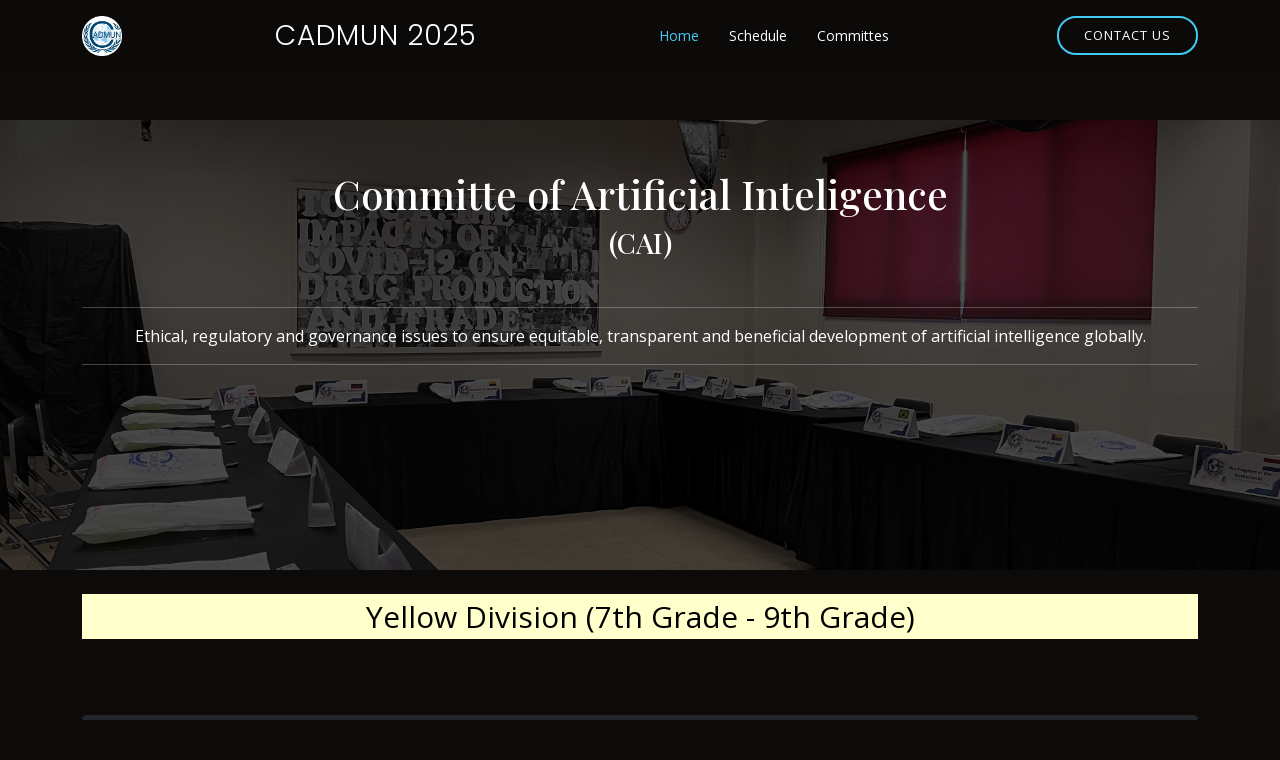

--- FILE ---
content_type: text/html
request_url: https://cadmun.org/tai.html
body_size: 3271
content:
<!DOCTYPE html>
<html lang="en">
<head><meta charset="us-ascii"><meta content="width=device-width, initial-scale=1.0" name="viewport">
	<title>CADMUN 2025 - CAI</title>
	<meta content="" name="description"><meta content="" name="keywords"><!-- Favicons -->
	<link href="assets/img/CADMUN_transparent_logo.png" rel="icon" />
	<link href="assets/img/apple-touch-icon.png" rel="apple-touch-icon" /><!-- Google Fonts -->
	<link href="https://fonts.googleapis.com/css?family=Open+Sans:300,300i,400,400i,600,600i,700,700i|Playfair+Display:ital,wght@0,400;0,500;0,600;0,700;1,400;1,500;1,600;1,700|Poppins:300,300i,400,400i,500,500i,600,600i,700,700i" rel="stylesheet" /><!-- Vendor CSS Files -->
	<link href="assets/vendor/animate.css/animate.min.css" rel="stylesheet" />
	<link href="assets/vendor/aos/aos.css" rel="stylesheet" />
	<link href="assets/vendor/bootstrap/css/bootstrap.min.css" rel="stylesheet" />
	<link href="assets/vendor/bootstrap-icons/bootstrap-icons.css" rel="stylesheet" />
	<link href="assets/vendor/boxicons/css/boxicons.min.css" rel="stylesheet" />
	<link href="assets/vendor/glightbox/css/glightbox.min.css" rel="stylesheet" />
	<link href="assets/vendor/swiper/swiper-bundle.min.css" rel="stylesheet" /><!-- Template Main CSS File -->
	<link href="assets/css/style.css" rel="stylesheet" /><!-- =======================================================
  * Template Name: Restaurantly - v3.7.0
  * Template URL: https://bootstrapmade.com/restaurantly-restaurant-template/
  * Author: BootstrapMade.com
  * License: https://bootstrapmade.com/license/
  ======================================================== -->
	<style type="text/css">.dropdown-menu {
      width: 100%;
    }

    .scrollable-menu {
      height: auto;
      max-height: 350px;
      overflow-x: hidden;
    }
	</style>
	<style type="text/css">.bd-placeholder-img {
      font-size: 1.125rem;
      text-anchor: middle;
      -webkit-user-select: none;
      -moz-user-select: none;
      user-select: none;
    }

    @media (min-width: 768px) {
      .bd-placeholder-img-lg {
        font-size: 3.5rem;
      }
    }

    .card-text {
    margin-bottom: 0;
    }

    .text-muted {
    margin-bottom: 0;
    }
	</style>
</head>
<body><!-- ======= Top Bar ======= -->
<div class="d-flex align-items-center fixed-top" id="topbar">
<div class="container d-flex justify-content-center justify-content-md-between"></div>
</div>
<!-- ======= Header ======= -->

<header class="fixed-top d-flex align-items-center" id="header">
<div class="container-fluid container-xl d-flex align-items-center justify-content-lg-between"><a class="logo me-auto me-lg-0" href="index.html"><img alt="Cadmun Logo" class="img-fluid" src="assets/img/cadmunlogo.png" /></a>

<h1 class="logo me-auto me-lg-0"><a href="index.html">CADMUN 2025</a></h1>

<nav class="navbar order-last order-lg-0" id="navbar">
<ul>
	<li><a class="nav-link scrollto active" href="index.html">Home</a></li>
	<li><a class="nav-link scrollto" href="schedule.html">Schedule</a></li>
	<li class="dropdown"><a href="#"><span>Committes</span> </a>
	<ul class="dropdown-menu scrollable-menu">
		<li><a href="tai.html">AI </a></li>
		<li><a href="tecosoc.html">ECOSOC</a></li>
		<li><a href="tfao.html">FAO</a></li>
		<li><a href="tga.html">GA</a></li>
		<li><a href="thr.html">Human Rights</a></li>
		<li><a href="tsc.html">Security Council</a></li>
		<li><a href="tunepI.html">UNEP I</a></li>
		<li><a href="tunepII.html">UNEP II</a></li>
		<li><a href="tunesco.html">UNESCO</a></li>
		<li><a href="tunodc.html">UNODC</a></li>
		<li><a href="tunoosa.html">UNOOSA</a></li>
		<li><a href="twho.html">WHO</a></li>
	</ul>
	</li>
</ul>
</nav>
<!-- .navbar --> <a class="book-a-table-btn scrollto d-none d-lg-flex" href="#contact">Contact Us</a></div>
</header>
<!-- End Header -->

<main id="main"><br />
<br />
<br />
<br />
&nbsp;
<div class="ga-overlay">
<div class="container text-center">
<h1>Committe of Artificial Inteligence</h1>

<h3>(CAI)</h3>
&nbsp;

<hr />
<p>Ethical, regulatory and governance issues to ensure equitable, transparent and beneficial development of artificial intelligence globally.</p>

<hr /></div>
</div>

<div class="container py-4">
<p style="font-size: 30px; text-align: center; background-color:#ffffcc; color:black">Yellow Division (7th Grade - 9th Grade)</p>

<section id="des">
<div class="p-5 mb-4 bg-dark rounded-3">
<div class="container-fluid py-5 bg-dark">
<h1 class="display-5 fw-bold">Description</h1>

<p style="text-align: justify;">The committee focus on artificial intelligence delves into the complexity of ethical, regulatory, and socio-economic issues associated with the rapid advancement of technology. Delegate0s engage in fundamental debates on the ethics of artificial intelligence, exploring principles to guide the responsible development of algorithms and systems. International regulation of AI emerges as a pressing need, seeking to establish norms addressing both the benefits and potential cross-border risks of these technologies. In this context, cybersecurity and security take on critical relevance, raising questions about how to protect AI systems from malicious threats.</p>
</div>
</div>

<div class="row align-items-md-stretch">
<div class="col-md-6">
<div class="h-100 p-5 text-white bg-dark rounded-3">
<h2>Background papers</h2>
<br />
<a class="btn btn-outline-light" href="assets/backp/bps/IA-A.pdf" role="button" target="_blank">Background Paper I </a><a class="btn btn-outline-light" href="assets/backp/bps/IA-B.pdf" role="button" target="_blank">Background Paper II </a></div>
</div>

<div class="col-md-6">
<div class="h-100 p-5 bg-dark rounded-3">
<h2>Contact Committee</h2>
&nbsp;

<p>eduardo.velasco.s.student@cadurango.mx</p>
</div>
</div>
</div>
&nbsp;

<div class="row mb-2">
<div class="col-md-6">
<div class="row g-0 rounded overflow-hidden flex-md-row mb-4 shadow-sm h-md-250 position-relative">
<div class="col p-4 d-flex flex-column position-static"><strong class="d-inline-block mb-2 text-primary">Chairs</strong>

<h3 class="mb-0">Artificial Intelligence Comittee</h3>
&nbsp;

<div class="mb-1 text-muted">Moderator:</div>

<p class="card-text mb-0">Regina Rangel</p>

<div class="mb-1 text-muted">Director:</div>

<p class="card-text mb-0">Eduardo Velasco</p>
<br />
<br />
<strong class="d-inline-block mb-2 text-primary">About</strong>

<h3>Topics</h3>

<div class="mb-1 text-muted">Topic A:</div>

<p class="card-text mb-0">Should AI be given the power to judge small crimes in the court?</p>

<div class="mb-1 text-muted">Topic B:</div>

<p class="card-text mb-0">Should governments have limits on using AI surveillance like facial recognition?</p>
</div>
</div>
</div>

<div class="col-md-6">
<div class="row g-0 rounded overflow-hidden flex-md-row mb-4 shadow-sm h-md-250 position-relative">
<div class="col p-6 d-none d-lg-block"><img alt="ChairsGa" class="img-fluid" src="assets/img/Chairs/AI.png" /></div>
</div>
</div>
</div>

<div class="col-md-6">
<div class="row g-0 rounded overflow-hidden flex-md-row mb-4 shadow-sm h-md-250 position-relative">
<div class="col p-4 d-flex flex-column position-static"></div>
</div>
</div>
</section>
</div>
</main>
<!-- End #main --><!-- ======= Footer ======= -->

<footer id="footer">
<div class="footer-top">
<div class="container">
<div class="row">
<div class="col-lg-4 col-md-6">
<div class="footer-info">
<h5>About Us</h5>

<p>Colegio Americano de Durango<br />
Model United Nations</p>

<div class="social-links mt-3"></div>
</div>
</div>

<div class="col l6 s12">
<h5 class="white-text"><b>Contact Us</b></h5>

<p class="grey-text text-lighten-4"><b>Address: </b><br />
Av. Tec Milenio #201, El Nayar, 34194, Victoria de Durango, Durango, Mexico<br />
<br />
<b>WhatsApp Contact: </b><br />
Regina Santiesteban - +52 618 217 7083<br />
Aileen Ramirez - +52 618 189 0661<br />
Miss July - +52 618 119 1201</p>
</div>

<div class="col l4 offset-l2 s12">
<h5 class="white-text"><b>Emails</b></h5>

<ul>
	<li class="grey-text text-lighten-3">
	<p>jsalas@cadurango.mx</p>
	</li>
	<li class="grey-text text-lighten-3">
	<p>aileen.ramirez.g.student@cadurango.mx</p>
	</li>
	<li class="grey-text text-lighten-3">
	<p>barbara.castaneda.s.student@cadurango.mx</p>
	</li>
</ul>
</div>
</div>
</div>
</div>

<div class="container">
<div class="copyright">&copy; Copyright <strong><span>Restaurantly</span></strong>. All Rights Reserved</div>

<div class="credits"><!-- All the links in the footer should remain intact. --><!-- You can delete the links only if you purchased the pro version. --><!-- Licensing information: https://bootstrapmade.com/license/ --><!-- Purchase the pro version with working PHP/AJAX contact form: https://bootstrapmade.com/restaurantly-restaurant-template/ -->Designed by <a href="https://bootstrapmade.com/">BootstrapMade</a></div>
</div>
</footer>
<!-- End Footer -->

<div id="preloader"></div>
<!-- Vendor JS Files --><script src="assets/vendor/aos/aos.js"></script><script src="assets/vendor/bootstrap/js/bootstrap.bundle.min.js"></script><script src="assets/vendor/glightbox/js/glightbox.min.js"></script><script src="assets/vendor/isotope-layout/isotope.pkgd.min.js"></script><script src="assets/vendor/swiper/swiper-bundle.min.js"></script><script src="assets/vendor/php-email-form/validate.js"></script><!-- Template Main JS File --><script src="assets/js/main.js"></script><grammarly-extension-vbars class="dnXmp" data-grammarly-shadow-root="true"></grammarly-extension-vbars><grammarly-extension-vbars-feedback-form class="dnXmp" data-grammarly-shadow-root="true"></grammarly-extension-vbars-feedback-form></body>
</html>

--- FILE ---
content_type: text/css
request_url: https://cadmun.org/assets/css/style.css
body_size: 6372
content:
/**
* Template Name: Restaurantly - v3.7.0
* Template URL: https://bootstrapmade.com/restaurantly-restaurant-template/
* Author: BootstrapMade.com
* License: https://bootstrapmade.com/license/
*/

/*--------------------------------------------------------------
# General
--------------------------------------------------------------*/
body {
  font-family: "Open Sans", sans-serif;
  background: #0c0b09;
  color: #fff;
  margin: 0%;
  padding: 0%;
}

a {
  color: #42cbf5;
  text-decoration: none;
}

a:hover {
  color: #42cbf5;
  text-decoration: none;
}

h1, h2, h3, h4, h5, h6 {
  font-family: "Playfair Display", serif;
}

/*--------------------------------------------------------------
# Preloader
--------------------------------------------------------------*/
#preloader {
  position: fixed;
  top: 0;
  left: 0;
  right: 0;
  bottom: 0;
  z-index: 9999;
  overflow: hidden;
  background: #1a1814;
}

#preloader:before {
  content: "";
  position: fixed;
  top: calc(50% - 30px);
  left: calc(50% - 30px);
  border: 6px solid #1a1814;
  border-top-color: #42cbf5;
  border-bottom-color: #42cbf5;
  border-radius: 50%;
  width: 60px;
  height: 60px;
  -webkit-animation: animate-preloader 1s linear infinite;
  animation: animate-preloader 1s linear infinite;
}

@-webkit-keyframes animate-preloader {
  0% {
    transform: rotate(0deg);
  }
  100% {
    transform: rotate(360deg);
  }
}

@keyframes animate-preloader {
  0% {
    transform: rotate(0deg);
  }
  100% {
    transform: rotate(360deg);
  }
}
/*--------------------------------------------------------------
# Back to top button
--------------------------------------------------------------*/
.back-to-top {
  position: fixed;
  visibility: hidden;
  opacity: 0;
  right: 15px;
  bottom: 15px;
  z-index: 996;
  width: 44px;
  height: 44px;
  border-radius: 50px;
  transition: all 0.4s;
  border: 2px solid #42cbf5;
}
.back-to-top i {
  font-size: 28px;
  color: #42cbf5;
  line-height: 0;
}
.back-to-top:hover {
  background: #42cbf5;
  color: #1a1814;
}
.back-to-top:hover i {
  color: #444444;
}
.back-to-top.active {
  visibility: visible;
  opacity: 1;
}

/*--------------------------------------------------------------
# Disable aos animation delay on mobile devices
--------------------------------------------------------------*/
@media screen and (max-width: 768px) {
  [data-aos-delay] {
    transition-delay: 0 !important;
  }
}
/*--------------------------------------------------------------
# Top Bar
--------------------------------------------------------------*/
#topbar {
  height: 40px;
  font-size: 14px;
  transition: all 0.5s;
  z-index: 996;
}
#topbar.topbar-scrolled {
  top: -40px;
}
#topbar .contact-info i {
  font-style: normal;
  color: #42cbf5;
}
#topbar .contact-info i span {
  padding-left: 5px;
  color: #fff;
}
#topbar .languages ul {
  display: flex;
  flex-wrap: wrap;
  list-style: none;
  padding: 0;
  margin: 0;
  color: #42cbf5;
}
#topbar .languages ul a {
  color: white;
}
#topbar .languages ul li + li {
  padding-left: 10px;
}
#topbar .languages ul li + li::before {
  display: inline-block;
  padding-right: 10px;
  color: rgba(255, 255, 255, 0.5);
  content: "/";
}

/*--------------------------------------------------------------
# Header
--------------------------------------------------------------*/
#header {
  background: rgba(12, 11, 9, 0.6);
  border-bottom: 1px solid rgba(12, 11, 9, 0.6);
  transition: all 0.5s;
  z-index: 997;
  padding: 15px 0;
  
}
#header.header-scrolled {
  top: 0;
  background: rgba(0, 0, 0, 0.85);
  border-bottom: 1px solid #37332a;
}
#header .logo {
  font-size: 28px;
  margin: 0;
  padding: 0;
  line-height: 1;
  font-weight: 300;
  letter-spacing: 1px;
  text-transform: uppercase;
  font-family: "Poppins", sans-serif;
}
#header .logo a {
  color: #fff;
}
#header .logo img {
  max-height: 40px;
}

/*--------------------------------------------------------------
# Book a table button Menu
--------------------------------------------------------------*/
.book-a-table-btn {
  margin: 0 0 0 15px;
  border: 2px solid #42cbf5;
  color: #fff;
  border-radius: 50px;
  padding: 8px 25px;
  text-transform: uppercase;
  font-size: 13px;
  font-weight: 500;
  letter-spacing: 1px;
  transition: 0.3s;
}
.book-a-table-btn:hover {
  background: #42cbf5;
  color: #fff;
}
@media (max-width: 992px) {
  .book-a-table-btn {
    margin: 0 15px 0 0;
    padding: 8px 20px;
  }
}

/*--------------------------------------------------------------
# Navigation Menu
--------------------------------------------------------------*/
/**
* Desktop Navigation 
*/
.navbar {
  padding: 0;
}
.navbar ul {
  margin: 0;
  padding: 0;
  display: flex;
  list-style: none;
  align-items: center;
}
.navbar li {
  position: relative;
}
.navbar a, .navbar a:focus {
  display: flex;
  align-items: center;
  justify-content: space-between;
  padding: 10px 0 10px 30px;
  color: #fff;
  white-space: nowrap;
  transition: 0.3s;
  font-size: 14px;
}
.navbar a i, .navbar a:focus i {
  font-size: 12px;
  line-height: 0;
  margin-left: 5px;
}
.navbar a:hover, .navbar .active, .navbar .active:focus, .navbar li:hover > a {
  color: #42cbf5;
}
.navbar .dropdown ul {
  display: block;
  position: absolute;
  left: 14px;
  top: calc(100% + 30px);
  margin: 0;
  padding: 10px 0;
  z-index: 99;
  opacity: 0;
  visibility: hidden;
  background: #fff;
  box-shadow: 0px 0px 30px rgba(127, 137, 161, 0.25);
  transition: 0.3s;
  border-radius: 4px;
}
.navbar .dropdown ul li {
  min-width: 200px;
}
.navbar .dropdown ul a {
  padding: 10px 20px;
  color: #444444;
}
.navbar .dropdown ul a i {
  font-size: 12px;
}
.navbar .dropdown ul a:hover, .navbar .dropdown ul .active:hover, .navbar .dropdown ul li:hover > a {
  color: #42cbf5;
}
.navbar .dropdown:hover > ul {
  opacity: 1;
  top: 100%;
  visibility: visible;
}
.navbar .dropdown .dropdown ul {
  top: 0;
  left: calc(100% - 30px);
  visibility: hidden;
}
.navbar .dropdown .dropdown:hover > ul {
  opacity: 1;
  top: 0;
  left: 100%;
  visibility: visible;
}
@media (max-width: 1366px) {
  .navbar .dropdown .dropdown ul {
    left: -90%;
  }
  .navbar .dropdown .dropdown:hover > ul {
    left: -100%;
  }
}

/**
* Mobile Navigation 
*/
.mobile-nav-toggle {
  color: #fff;
  font-size: 28px;
  cursor: pointer;
  display: none;
  line-height: 0;
  transition: 0.5s;
}

@media (max-width: 991px) {
  .mobile-nav-toggle {
    display: block;
  }

  .navbar ul {
    display: none;
  }
}
.navbar-mobile {
  position: fixed;
  overflow: hidden;
  top: 0;
  right: 0;
  left: 0;
  bottom: 0;
  background: rgba(0, 0, 0, 0.9);
  transition: 0.3s;
  z-index: 999;
}
.navbar-mobile .mobile-nav-toggle {
  position: absolute;
  top: 15px;
  right: 15px;
}
.navbar-mobile ul {
  display: block;
  position: absolute;
  top: 55px;
  right: 15px;
  bottom: 15px;
  left: 15px;
  padding: 10px 0;
  border-radius: 6px;
  background-color: #fff;
  overflow-y: auto;
  transition: 0.3s;
}
.navbar-mobile a, .navbar-mobile a:focus {
  padding: 10px 20px;
  font-size: 15px;
  color: #1a1814;
}
.navbar-mobile a:hover, .navbar-mobile .active, .navbar-mobile li:hover > a {
  color: #42cbf5;
}
.navbar-mobile .getstarted, .navbar-mobile .getstarted:focus {
  margin: 15px;
}
.navbar-mobile .dropdown ul {
  position: static;
  display: none;
  margin: 10px 20px;
  padding: 10px 0;
  z-index: 99;
  opacity: 1;
  visibility: visible;
  background: #fff;
  box-shadow: 0px 0px 30px rgba(127, 137, 161, 0.25);
}
.navbar-mobile .dropdown ul li {
  min-width: 200px;
}
.navbar-mobile .dropdown ul a {
  padding: 10px 20px;
}
.navbar-mobile .dropdown ul a i {
  font-size: 12px;
}
.navbar-mobile .dropdown ul a:hover, .navbar-mobile .dropdown ul .active:hover, .navbar-mobile .dropdown ul li:hover > a {
  color: #42cbf5;
}
.navbar-mobile .dropdown > .dropdown-active {
  display: block;
}

/*--------------------------------------------------------------
# Hero Section
--------------------------------------------------------------*/
#hero {
  width: 100%;
  height: 100vh;
  background: url("../img/gallery/hero-bg.jpg") top center;
  background-size: cover;
  position: relative;
  padding: 0;
}
#hero:before {
  content: "";
  background: rgba(0, 0, 0, 0.5);
  position: absolute;
  bottom: 0;
  top: 0;
  left: 0;
  right: 0;
}
#hero .container {
  padding-top: 110px;
}
@media (max-width: 992px) {
  #hero .container {
    padding-top: 98px;
  }
}
#hero h1 {
  margin: 0;
  font-size: 48px;
  font-weight: 700;
  line-height: 56px;
  color: #fff;
  font-family: "Poppins", sans-serif;
}
#hero h1 span {
  color: #42cbf5;
}
#hero h2 {
  color: #eee;
  margin-bottom: 10px 0 0 0;
  font-size: 22px;
}
#hero .btns {
  margin-top: 30px;
}
#hero .btn-menu, #hero .btn-book {
  font-weight: 600;
  font-size: 13px;
  letter-spacing: 0.5px;
  text-transform: uppercase;
  display: inline-block;
  padding: 12px 30px;
  border-radius: 50px;
  transition: 0.3s;
  line-height: 1;
  color: white;
  border: 2px solid #42cbf5;
}
#hero .btn-menu:hover, #hero .btn-book:hover {
  background: #42cbf5;
  color: #fff;
}
#hero .btn-book {
  margin-left: 15px;
}
#hero .play-btn {
  width: 94px;
  height: 94px;
  background: radial-gradient(#42cbf5 50%, rgba(83, 206, 179, 0.4) 52%); 
  /*video play button*/
  border-radius: 50%;
  display: block;
  position: relative;
  overflow: hidden;
}
#hero .play-btn::after {
  content: "";
  position: absolute;
  left: 50%;
  top: 50%;
  transform: translateX(-40%) translateY(-50%);
  width: 0;
  height: 0;
  border-top: 10px solid transparent;
  border-bottom: 10px solid transparent;
  border-left: 15px solid #fff;
  z-index: 100;
  transition: all 400ms cubic-bezier(0.55, 0.055, 0.675, 0.19);
}
#hero .play-btn::before {
  content: "";
  position: absolute;
  width: 120px;
  height: 120px;
  -webkit-animation-delay: 0s;
  animation-delay: 0s;
  -webkit-animation: pulsate-btn 2s;
  animation: pulsate-btn 2s;
  -webkit-animation-direction: forwards;
  animation-direction: forwards;
  -webkit-animation-iteration-count: infinite;
  animation-iteration-count: infinite;
  -webkit-animation-timing-function: steps;
  animation-timing-function: steps;
  opacity: 1;
  border-radius: 50%;
  border: 5px solid rgba(205, 135, 94, 0.7);    
  /*video play button, but for effect*/
  top: -15%;
  left: -15%;
  background: rgba(198, 16, 0, 0);
}
#hero .play-btn:hover::after {
  border-left: 15px solid #42cbf5;
  transform: scale(20);
}
#hero .play-btn:hover::before {
  content: "";
  position: absolute;
  left: 50%;
  top: 50%;
  transform: translateX(-40%) translateY(-50%);
  width: 0;
  height: 0;
  border: none;
  border-top: 10px solid transparent;
  border-bottom: 10px solid transparent;
  border-left: 15px solid #fff;
  z-index: 200;
  -webkit-animation: none;
  animation: none;
  border-radius: 0;
}
@media (min-width: 1024px) {
  #hero {
    background-attachment: fixed;
  }
}
@media (max-width: 992px) {
  #hero .play-btn {
    margin-top: 30px;
  }
}
@media (max-height: 500px) {
  #hero {
    height: auto;
  }
  #hero .container {
    padding-top: 130px;
    padding-bottom: 60px;
  }
}
@media (max-width: 768px) {
  #hero h1 {
    font-size: 28px;
    line-height: 36px;
  }
  #hero h2 {
    font-size: 18px;
    line-height: 24px;
  }
}

@-webkit-keyframes pulsate-btn {
  0% {
    transform: scale(0.6, 0.6);
    opacity: 1;
  }
  100% {
    transform: scale(1, 1);
    opacity: 0;
  }
}

@keyframes pulsate-btn {
  0% {
    transform: scale(0.6, 0.6);
    opacity: 1;
  }
  100% {
    transform: scale(1, 1);
    opacity: 0;
  }
}
/*--------------------------------------------------------------
# Sections General
--------------------------------------------------------------*/
section {
  padding: 60px 0;
  overflow: hidden;
}

.section-bg {
  background-color: #1a1814;
}

.section-title {
  padding-bottom: 40px;
}
.section-title h2 {
  font-size: 14px;
  font-weight: 500;
  padding: 0;
  line-height: 1px;
  margin: 0 0 5px 0;
  letter-spacing: 2px;
  text-transform: uppercase;
  color: #aaaaaa;
  font-family: "Poppins", sans-serif;
}
.section-title h2::after {
  content: "";
  width: 120px;
  height: 1px;
  display: inline-block;
  background: rgba(255, 255, 255, 0.2);
  margin: 4px 10px;
}
.section-title p {
  margin: 0;
  margin: 0;
  font-size: 36px;
  font-weight: 700;
  font-family: "Playfair Display", serif;
  color: #42cbf5;
}

/*--------------------------------------------------------------
# About
--------------------------------------------------------------*/
.breadcrumbs {
  padding: 15px 0;
  background: #1d1b16;
  margin-top: 110px;
}
@media (max-width: 992px) {
  .breadcrumbs {
    margin-top: 98px;
  }
}
.breadcrumbs h2 {
  font-size: 26px;
  font-weight: 300;
}
.breadcrumbs ol {
  display: flex;
  flex-wrap: wrap;
  list-style: none;
  padding: 0;
  margin: 0;
  font-size: 14px;
}
.breadcrumbs ol li + li {
  padding-left: 10px;
}
.breadcrumbs ol li + li::before {
  display: inline-block;
  padding-right: 10px;
  color: #37332a;
  content: "/";
}
@media (max-width: 768px) {
  .breadcrumbs .d-flex {
    display: block !important;
  }
  .breadcrumbs ol {
    display: block;
  }
  .breadcrumbs ol li {
    display: inline-block;
  }
}

/*--------------------------------------------------------------
# About
--------------------------------------------------------------*/
.about {
  background: url("../img//gallery/semiop.JPG") center center;
  background-size: cover;
  position: relative;
  padding: 80px 0;
}
.about:before {
  content: "";
  background: rgba(0, 0, 0, 0.8);
  position: absolute;
  bottom: 0;
  top: 0;
  left: 0;
  right: 0;
}
.about .about-img {
  position: relative;
  transition: 0.5s;
}
.about .about-img img {
  max-width: 100%;
  border: 4px solid rgba(255, 255, 255, 0.2);
  position: relative;
}
.about .about-img::before {
  position: absolute;
  left: 20px;
  top: 20px;
  width: 60px;
  height: 60px;
  z-index: 1;
  content: "";
  border-left: 5px solid #42cbf5;
  border-top: 5px solid #42cbf5;
  transition: 0.5s;
}
.about .about-img::after {
  position: absolute;
  right: 20px;
  bottom: 20px;
  width: 60px;
  height: 60px;
  z-index: 2;
  content: "";
  border-right: 5px solid #42cbf5;
  border-bottom: 5px solid #42cbf5;
  transition: 0.5s;
}
.about .about-img:hover {
  transform: scale(1.03);
}
.about .about-img:hover::before {
  left: 10px;
  top: 10px;
}
.about .about-img:hover::after {
  right: 10px;
  bottom: 10px;
}
.about .content h3 {
  font-weight: 600;
  font-size: 26px;
}
.about .content ul {
  list-style: none;
  padding: 0;
}
.about .content ul li {
  padding-bottom: 10px;
}
.about .content ul i {
  font-size: 20px;
  padding-right: 4px;
  color: #42cbf5;
}
.about .content p:last-child {
  margin-bottom: 0;
}
@media (min-width: 1024px) {
  .about {
    background-attachment: fixed;
  }
}

/*--------------------------------------------------------------
# Why Us
--------------------------------------------------------------*/
.why-us .box {
  padding: 50px 30px;
  box-shadow: 0px 2px 15px rgba(0, 0, 0, 0.1);
  transition: all ease-in-out 0.3s;
  background: #1a1814;
}
.why-us .box span {
  display: block;
  font-size: 28px;
  font-weight: 700;
  color: #42cbf5;
}
.why-us .box h4 {
  font-size: 24px;
  font-weight: 600;
  padding: 0;
  margin: 20px 0;
  color: rgba(255, 255, 255, 0.8);
}
.why-us .box p {
  color: #aaaaaa;
  font-size: 15px;
  margin: 0;
  padding: 0;
}
.why-us .box:hover {
  background: #42cbf5;
  padding: 30px 30px 70px 30px;
  box-shadow: 10px 15px 30px rgba(0, 0, 0, 0.18);
}
.why-us .box:hover span, .why-us .box:hover h4, .why-us .box:hover p {
  color: #fff;
}

/*--------------------------------------------------------------
# Menu Section
--------------------------------------------------------------*/
.menu{
  height: 1000;
}
.menu #menu-flters {
  padding: 0;
  margin: 0 auto 0 auto;
  list-style: none;
  text-align: center;
  border-radius: 50px;
}
.menu #menu-flters li {
  cursor: pointer;
  display: inline-block;
  padding: 8px 12px 10px 12px;
  font-size: 16px;
  font-weight: 500;
  line-height: 1;
  color: #fff;
  margin-bottom: 10px;
  transition: all ease-in-out 0.3s;
  border-radius: 50px;
  font-family: "Playfair Display", serif;
}
.menu #menu-flters li:hover, .menu #menu-flters li.filter-active {
  color: #42cbf5;
}
.menu #menu-flters li:last-child {
  margin-right: 0;
}
.menu .menu-item {
  margin-top: 50px;
}
.menu .menu-img {
  width: 70px;
  border-radius: 50%;
  float: left;
  border: 5px solid rgba(255, 255, 255, 0.2);
}
.menu .menu-content {
  margin-left: 85px;
  overflow: hidden;
  display: flex;
  justify-content: space-between;
  position: relative;
}
.menu .menu-content::after {
  content: "......................................................................" "...................................................................." "....................................................................";
  position: absolute;
  left: 20px;
  right: 0;
  top: -4px;
  z-index: 1;
  color: #bab3a6;
  font-family: Arial, "Helvetica Neue", Helvetica, sans-serif;
}
.menu .menu-content a {
  padding-right: 10px;
  background: #1a1814;
  position: relative;
  z-index: 3;
  font-weight: 700;
  color: white;
  transition: 0.3s;
}
.menu .menu-content a:hover {
  color: #42cbf5;
}
.menu .menu-content span {
  background: #1a1814;
  position: relative;
  z-index: 3;
  padding: 0 10px;
  font-weight: 600;
  color: #42cbf5;
}
.menu .menu-ingredients {
  margin-left: 85px;
  font-style: italic;
  font-size: 14px;
  font-family: "Poppins", sans-serif;
  color: rgba(255, 255, 255, 0.5);
}

/*--------------------------------------------------------------
# Specials
--------------------------------------------------------------*/
.specials {
  overflow: hidden;
}
.specials .nav-tabs {
  border: 0;
}
.specials .nav-link {
  border: 0;
  padding: 12px 15px;
  transition: 0.3s;
  color: #fff;
  border-radius: 0;
  border-right: 2px solid #42cbf5;
  font-weight: 600;
  font-size: 15px;
}
.specials .nav-link:hover {
  color: #42cbf5;
}
.specials .nav-link.active {
  color: #1a1814;
  background: #42cbf5;
  border-color: #42cbf5;
}
.specials .nav-link:hover {
  border-color: #42cbf5;
}
.specials .tab-pane.active {
  -webkit-animation: fadeIn 0.5s ease-out;
  animation: fadeIn 0.5s ease-out;
}
.specials .details h3 {
  font-size: 26px;
  font-weight: 600;
  margin-bottom: 20px;
  color: #fff;
}
.specials .details p {
  color: #aaaaaa;
}
.specials .details p:last-child {
  margin-bottom: 0;
}
@media (max-width: 992px) {
  .specials .nav-link {
    border: 0;
    padding: 15px;
  }
}

/*--------------------------------------------------------------
# Events
--------------------------------------------------------------*/
.events {
  background: url(https://encrypted-tbn0.gstatic.com/images?q=tbn:ANd9GcQMBTgkkWH6iPq6t2HcofcRu6rUqdTaj6F5og9Aoc8335j16uB0fdL_svlsQO56C8Pu6dM&usqp=CAU) center center no-repeat;
  background-size: cover;
  position: relative;
}
.events::before {
  content: "";
  background-color: rgba(0, 0, 0, 0.8);
  position: absolute;
  top: 0;
  right: 0;
  left: 0;
  bottom: 0;
}
.events .section-title h2 {
  color: #fff;
}
.events .container {
  position: relative;
}
@media (min-width: 1024px) {
  .events {
    background-attachment: fixed;
  }
}
.events .events-carousel {
  background: rgba(255, 255, 255, 0.08);
  padding: 30px;
}
.events .event-item {
  color: #fff;
}
.events .event-item h3 {
  font-weight: 600;
  font-size: 26px;
  color: #42cbf5;
}
.events .event-item .price {
  font-size: 26px;
  font-family: "Open Sans", sans-serif;
  font-weight: 700;
  margin-bottom: 15px;
}
.events .event-item .price span {
  border-bottom: 2px solid #42cbf5;
}
.events .event-item ul {
  list-style: none;
  padding: 0;
}
.events .event-item ul li {
  padding-bottom: 10px;
}
.events .event-item ul i {
  font-size: 20px;
  padding-right: 4px;
  color: #42cbf5;
}
.events .event-item p:last-child {
  margin-bottom: 0;
}
.events .swiper-pagination {
  margin-top: 30px;
  position: relative;
}
.events .swiper-pagination .swiper-pagination-bullet {
  width: 12px;
  height: 12px;
  background-color: rgba(255, 255, 255, 0.4);
  opacity: 1;
}
.events .swiper-pagination .swiper-pagination-bullet-active {
  background-color: #42cbf5;
}

/*--------------------------------------------------------------
# Book A Table
--------------------------------------------------------------*/
.book-a-table .php-email-form {
  width: 100%;
}
.book-a-table .php-email-form .form-group {
  padding-bottom: 8px;
}
.book-a-table .php-email-form .validate {
  display: none;
  color: red;
  margin: 0 0 15px 0;
  font-weight: 400;
  font-size: 13px;
}
.book-a-table .php-email-form .error-message {
  display: none;
  color: #fff;
  background: #ed3c0d;
  text-align: left;
  padding: 15px;
  font-weight: 600;
}
.book-a-table .php-email-form .error-message br + br {
  margin-top: 25px;
}
.book-a-table .php-email-form .sent-message {
  display: none;
  color: #fff;
  background: #18d26e;
  text-align: center;
  padding: 15px;
  font-weight: 600;
}
.book-a-table .php-email-form .loading {
  display: none;
  text-align: center;
  padding: 15px;
}
.book-a-table .php-email-form .loading:before {
  content: "";
  display: inline-block;
  border-radius: 50%;
  width: 24px;
  height: 24px;
  margin: 0 10px -6px 0;
  border: 3px solid #42cbf5;
  border-top-color: #1a1814;
  -webkit-animation: animate-loading 1s linear infinite;
  animation: animate-loading 1s linear infinite;
}
.book-a-table .php-email-form input, .book-a-table .php-email-form textarea {
  border-radius: 0;
  box-shadow: none;
  font-size: 14px;
  background: #0c0b09;
  border-color: #625b4b;
  color: white;
}
.book-a-table .php-email-form input::-moz-placeholder, .book-a-table .php-email-form textarea::-moz-placeholder {
  color: #a49b89;
}
.book-a-table .php-email-form input::placeholder, .book-a-table .php-email-form textarea::placeholder {
  color: #a49b89;
}
.book-a-table .php-email-form input:focus, .book-a-table .php-email-form textarea:focus {
  border-color: #42cbf5;
}
.book-a-table .php-email-form input {
  height: 44px;
}
.book-a-table .php-email-form textarea {
  padding: 10px 12px;
}
.book-a-table .php-email-form button[type=submit] {
  background: #42cbf5;
  border: 0;
  padding: 10px 35px;
  color: #fff;
  transition: 0.4s;
  border-radius: 50px;
}
.book-a-table .php-email-form button[type=submit]:hover {
  background: #d3af71;
}

/*--------------------------------------------------------------
# Testimonials
--------------------------------------------------------------*/
.testimonials .testimonials-carousel, .testimonials .testimonials-slider {
  overflow: hidden;
}
.testimonials .testimonial-item {
  box-sizing: content-box;
  min-height: 320px;
}
.testimonials .testimonial-item .testimonial-img {
  width: 90px;
  border-radius: 50%;
  margin: -40px 0 0 40px;
  position: relative;
  z-index: 2;
  border: 6px solid rgba(255, 255, 255, 0.2);
}
.testimonials .testimonial-item h3 {
  font-size: 18px;
  font-weight: bold;
  margin: 10px 0 5px 45px;
  color: white;
}
.testimonials .testimonial-item h4 {
  font-size: 14px;
  color: rgba(255, 255, 255, 0.6);
  margin: 0 0 0 45px;
}
.testimonials .testimonial-item .quote-icon-left, .testimonials .testimonial-item .quote-icon-right {
  color: #d3af71;
  font-size: 26px;
}
.testimonials .testimonial-item .quote-icon-left {
  display: inline-block;
  left: -5px;
  position: relative;
}
.testimonials .testimonial-item .quote-icon-right {
  display: inline-block;
  right: -5px;
  position: relative;
  top: 10px;
}
.testimonials .testimonial-item p {
  font-style: italic;
  margin: 0 15px 0 15px;
  padding: 20px 20px 60px 20px;
  background: #26231d;
  position: relative;
  border-radius: 6px;
  position: relative;
  z-index: 1;
}
.testimonials .swiper-pagination {
  margin-top: 30px;
  position: relative;
}
.testimonials .swiper-pagination .swiper-pagination-bullet {
  width: 12px;
  height: 12px;
  background-color: rgba(255, 255, 255, 0.4);
  opacity: 1;
}
.testimonials .swiper-pagination .swiper-pagination-bullet-active {
  background-color: #42cbf5;
}

/*--------------------------------------------------------------
# Gallery
--------------------------------------------------------------*/
.gallery .gallery-item {
  overflow: hidden;
  border-right: 3px solid #454035;
  border-bottom: 3px solid #454035;
}
.gallery .gallery-item img {
  transition: all ease-in-out 0.4s;
}
.gallery .gallery-item:hover img {
  transform: scale(1.1);
}

/*--------------------------------------------------------------
# Chefs
--------------------------------------------------------------*/
.chefs .member {
  text-align: center;
  margin-bottom: 20px;
  background: #343a40;
  position: relative;
  overflow: hidden;
}
.chefs .member .member-info {
  opacity: 0;
  position: absolute;
  bottom: 0;
  top: 0;
  left: 0;
  right: 0;
  transition: 0.2s;
}
.chefs .member .member-info-content {
  position: absolute;
  left: 0;
  right: 0;
  bottom: 10px;
  transition: bottom 0.4s;
}
.chefs .member .member-info-content h4 {
  font-weight: 700;
  margin-bottom: 2px;
  font-size: 18px;
  color: #fff;
}
.chefs .member .member-info-content span {
  font-style: italic;
  display: block;
  font-size: 13px;
  color: #fff;
}
.chefs .member .social {
  position: absolute;
  left: 0;
  bottom: -38px;
  right: 0;
  height: 48px;
  transition: bottom ease-in-out 0.4s;
  text-align: center;
}
.chefs .member .social a {
  transition: color 0.3s;
  color: #fff;
  margin: 0 10px;
  display: inline-block;
}
.chefs .member .social a:hover {
  color: #42cbf5;
}
.chefs .member .social i {
  font-size: 18px;
  margin: 0 2px;
}
.chefs .member:hover .member-info {
  background: linear-gradient(0deg, rgba(0, 0, 0, 0.9) 0%, rgba(0, 0, 0, 0.8) 20%, rgba(0, 212, 255, 0) 100%);
  opacity: 1;
  transition: 0.4s;
}
.chefs .member:hover .member-info-content {
  bottom: 60px;
  transition: bottom 0.4s;
}
.chefs .member:hover .social {
  bottom: 0;
  transition: bottom ease-in-out 0.4s;
}

/*--------------------------------------------------------------
# Contact
--------------------------------------------------------------*/
.contact .info {
  width: 100%;
}
.contact .info i {
  font-size: 20px;
  float: left;
  width: 44px;
  height: 44px;
  background: #42cbf5;
  display: flex;
  justify-content: center;
  align-items: center;
  border-radius: 50px;
  transition: all 0.3s ease-in-out;
}
.contact .info h4 {
  padding: 0 0 0 60px;
  font-size: 18px;
  font-weight: 500;
  margin-bottom: 5px;
  font-family: "Poppins", sans-serif;
}
.contact .info p {
  padding: 0 0 0 60px;
  margin-bottom: 0;
  font-size: 14px;
  color: #bab3a6;
}
.contact .info .open-hours, .contact .info .email, .contact .info .phone {
  margin-top: 40px;
}
.contact .php-email-form {
  width: 100%;
}
.contact .php-email-form .form-group {
  padding-bottom: 8px;
}
.contact .php-email-form .validate {
  display: none;
  color: red;
  margin: 0 0 15px 0;
  font-weight: 400;
  font-size: 13px;
}
.contact .php-email-form .error-message {
  display: none;
  color: #fff;
  background: #ed3c0d;
  text-align: center;
  padding: 15px;
  font-weight: 600;
}
.contact .php-email-form .sent-message {
  display: none;
  color: #fff;
  background: #18d26e;
  text-align: center;
  padding: 15px;
  font-weight: 600;
}
.contact .php-email-form .loading {
  display: none;
  text-align: center;
  padding: 15px;
}
.contact .php-email-form .loading:before {
  content: "";
  display: inline-block;
  border-radius: 50%;
  width: 24px;
  height: 24px;
  margin: 0 10px -6px 0;
  border: 3px solid #42cbf5;
  border-top-color: #1a1814;
  -webkit-animation: animate-loading 1s linear infinite;
  animation: animate-loading 1s linear infinite;
}
.contact .php-email-form input, .contact .php-email-form textarea {
  border-radius: 0;
  box-shadow: none;
  font-size: 14px;
  background: #0c0b09;
  border-color: #625b4b;
  color: white;
}
.contact .php-email-form input::-moz-placeholder, .contact .php-email-form textarea::-moz-placeholder {
  color: #a49b89;
}
.contact .php-email-form input::placeholder, .contact .php-email-form textarea::placeholder {
  color: #a49b89;
}
.contact .php-email-form input:focus, .contact .php-email-form textarea:focus {
  border-color: #42cbf5;
}
.contact .php-email-form input {
  height: 44px;
}
.contact .php-email-form textarea {
  padding: 10px 12px;
}
.contact .php-email-form button[type=submit] {
  background: #42cbf5;
  border: 0;
  padding: 10px 35px;
  color: #fff;
  transition: 0.4s;
  border-radius: 50px;
}
.contact .php-email-form button[type=submit]:hover {
  background: #d3af71;
}
@-webkit-keyframes animate-loading {
  0% {
    transform: rotate(0deg);
  }
  100% {
    transform: rotate(360deg);
  }
}
@keyframes animate-loading {
  0% {
    transform: rotate(0deg);
  }
  100% {
    transform: rotate(360deg);
  }
}

/*--------------------------------------------------------------
# Footer
--------------------------------------------------------------*/
#footer {
  background: black;
  padding: 0 0 30px 0;
  color: #fff;
  font-size: 14px;
}
#footer .footer-top {
  background: #0c0b09;
  border-top: 1px solid #37332a;
  border-bottom: 1px solid #28251f;
  padding: 60px 0 30px 0;
}
#footer .footer-top .footer-info {
  margin-bottom: 30px;
}
#footer .footer-top .footer-info h3 {
  font-size: 24px;
  margin: 0 0 20px 0;
  padding: 2px 0 2px 0;
  line-height: 1;
  font-weight: 300;
  text-transform: uppercase;
  font-family: "Poppins", sans-serif;
}
#footer .footer-top .footer-info p {
  font-size: 14px;
  line-height: 24px;
  margin-bottom: 0;
  font-family: "Playfair Display", serif;
  color: #fff;
}
#footer .footer-top .social-links a {
  font-size: 18px;
  display: inline-block;
  background: #28251f;
  color: #fff;
  line-height: 1;
  padding: 8px 0;
  margin-right: 4px;
  border-radius: 50%;
  text-align: center;
  width: 36px;
  height: 36px;
  transition: 0.3s;
}
#footer .footer-top .social-links a:hover {
  background: #42cbf5;
  color: #fff;
  text-decoration: none;
}
#footer .footer-top h4 {
  font-size: 16px;
  font-weight: 600;
  color: #fff;
  position: relative;
  padding-bottom: 12px;
}
#footer .footer-top .footer-links {
  margin-bottom: 30px;
}
#footer .footer-top .footer-links ul {
  list-style: none;
  padding: 0;
  margin: 0;
}
#footer .footer-top .footer-links ul i {
  padding-right: 2px;
  color: #42cbf5;
  font-size: 18px;
  line-height: 1;
}
#footer .footer-top .footer-links ul li {
  padding: 10px 0;
  display: flex;
  align-items: center;
}
#footer .footer-top .footer-links ul li:first-child {
  padding-top: 0;
}
#footer .footer-top .footer-links ul a {
  color: #fff;
  transition: 0.3s;
  display: inline-block;
  line-height: 1;
}
#footer .footer-top .footer-links ul a:hover {
  color: #42cbf5;
}
#footer .footer-top .footer-newsletter form {
  margin-top: 30px;
  background: #28251f;
  padding: 6px 10px;
  position: relative;
  border-radius: 50px;
  border: 1px solid #454035;
}
#footer .footer-top .footer-newsletter form input[type=email] {
  border: 0;
  padding: 4px;
  width: calc(100% - 110px);
  background: #28251f;
  color: white;
}
#footer .footer-top .footer-newsletter form input[type=submit] {
  position: absolute;
  top: -1px;
  right: -1px;
  bottom: -1px;
  border: 0;
  background: none;
  font-size: 16px;
  padding: 0 20px 2px 20px;
  background: #42cbf5;
  color: #fff;
  transition: 0.3s;
  border-radius: 50px;
}
#footer .footer-top .footer-newsletter form input[type=submit]:hover {
  background: #d3af71;
}
#footer .copyright {
  text-align: center;
  padding-top: 30px;
}
#footer .credits {
  padding-top: 10px;
  text-align: center;
  font-size: 13px;
  color: #fff;
}

.ga{
  background-image: url(../img/gallery/ARCANE2.jpg);
  background-repeat: no-repeat;
  background-attachment: fixed;
  background-position: center;
}

.responsive {
  width: 100%;
  height: auto;
}

.schedule-overlay {
  background: linear-gradient(rgba(0,0,0,.7), rgba(0,0,0,.7)), url(../img/gallery/kim.JPG);
  background-repeat: no-repeat;
  background-size: cover;
  background-position: center center;
  color: #fff;
  height: 450px;
  padding-top: 50px;
}

.caddimp-overlay {
  background: linear-gradient(rgba(0,0,0,.7), rgba(0,0,0,.7)), url(../img/impact/cadimp.jpg);
  background-repeat: no-repeat;
  background-size: cover;
  background-position: center center;
  color: #fff;
  height: 650px;
  padding-top: 50px;
}

.ga-overlay {
  background: linear-gradient(rgba(0,0,0,.7), rgba(0,0,0,.7)), url(../img/gallery/focom.jpg);
  background-repeat: no-repeat;
  background-size: cover;
  background-position: center center;
  color: #fff;
  height: 450px;
  padding-top: 50px;
}

.registration-overlay {
  background: linear-gradient(rgba(0,0,0,.7), rgba(0,0,0,.7)), url(../img/ARCANE2.jpg);
  background-repeat: no-repeat;
  background-size: cover;
  background-position: center center;
  color: #fff;
  height: 450px;
  padding-top: 50px;
}

/*--------------------------------------------------------------
# Events
--------------------------------------------------------------*/
.sdgs {
  background: url(../img/gallery/fondoday.jpg) center center no-repeat;
  background-size: cover;
  position: relative;
  opacity: 90%;
}
.sdgs::before {
  content: "";
  background-color: rgba(0, 0, 0, 0.8);
  position: absolute;
  top: 0;
  right: 0;
  left: 0;
  bottom: 0;
}
.sdgs .section-title h2 {
  color: #fff;
}
.sdgs .container {
  position: relative;
}
@media (min-width: 1024px) {
  .events {
    background-attachment: fixed;
  }
}
.sdgs .events-carousel {
  background: rgba(255, 255, 255, 0.08);
  padding: 30px;
}
.sdgs .event-item {
  color: #fff;
}
.sdgs .event-item h3 {
  font-weight: 600;
  font-size: 26px;
  color: #42cbf5;
}
.sdgs .sdgs-item .price {
  font-size: 26px;
  font-family: "Open Sans", sans-serif;
  font-weight: 700;
  margin-bottom: 15px;
}
.sdgs .sdgs-item .price span {
  border-bottom: 2px solid #42cbf5;
}
.sdgs .sdgs-item ul {
  list-style: none;
  padding: 0;
}
.sdgs .sdgs-item ul li {
  padding-bottom: 10px;
}
.sdgs .sdgs-item ul i {
  font-size: 20px;
  padding-right: 4px;
  color: #42cbf5;
}
.sdgs .sdgs-item p:last-child {
  margin-bottom: 0;
}
.sdgs .swiper-pagination {
  margin-top: 30px;
  position: relative;
}
.sdgs .swiper-pagination .swiper-pagination-bullet {
  width: 12px;
  height: 12px;
  background-color: rgba(255, 255, 255, 0.4);
  opacity: 1;
}
.sdgs .swiper-pagination .swiper-pagination-bullet-active {
  background-color: #42cbf5;
}

/*-------------------*/
.cadimp {
  background: url(../img/impact/Collage.jpg) center center;
  background-size: cover;
  position: relative;
  padding: 80px 0;
}
.cadimp:before {
  content: "";
  background: rgba(0, 0, 0, 0.8);
  position: absolute;
  bottom: 0;
  top: 0;
  left: 0;
  right: 0;
}
.cadimp .cadimp-img {
  position: relative;
  transition: 0.5s;
}
.cadimp .cadimp-img img {
  max-width: 100%;
  border: 4px solid rgba(255, 255, 255, 0.2);
  position: relative;
}

.cadimp .cadimp-img:hover {
  transform: scale(1.03);
}
.cadimp .cadimp-img:hover::before {
  left: 10px;
  top: 10px;
}
.cadimp .cadimp-img:hover::after {
  right: 10px;
  bottom: 10px;
}
.cadimp .content h3 {
  font-weight: 600;
  font-size: 26px;
}
.cadimp .content ul {
  list-style: none;
  padding: 0;
}
.cadimp .content ul li {
  padding-bottom: 10px;
}
.cadimp .content ul i {
  font-size: 20px;
  padding-right: 4px;
  color: #42cbf5;
}
.cadimp .content p:last-child {
  margin-bottom: 0;
}
@media (min-width: 1024px) {
  .about {
    background-attachment: fixed;
  }
}

.column {
  float: left;
  width: 33.33%;
}

/* Clear floats after the columns */
.row:after {
  content: "";
  display: table;
  clear: both;
}

@media screen and (max-width: 600px) {
  .column {
    width: 100%;
  }
}

/*-------------------*/
.registration {
  background: url(../img/Collage.jpg) center center;
  background-size: cover;
  position: relative;
  padding: 80px 0;
}
.registration:before {
  content: "";
  background: rgba(0, 0, 0, 0.8);
  position: absolute;
  bottom: 0;
  top: 0;
  left: 0;
  right: 0;
}
.registration .registration-img {
  position: relative;
  transition: 0.5s;
}
.registration .registration-img img {
  max-width: 100%;
  border: 4px solid rgba(255, 255, 255, 0.2);
  position: relative;
}

.registration .registration-img:hover {
  transform: scale(1.03);
}
.registration .registration-img:hover::before {
  left: 10px;
  top: 10px;
}
.registration .registration-img:hover::after {
  right: 10px;
  bottom: 10px;
}
.registration .content h3 {
  font-weight: 600;
  font-size: 26px;
}
.registration .content ul {
  list-style: none;
  padding: 0;
}
.registration .content ul li {
  padding-bottom: 10px;
}
.registration .content ul i {
  font-size: 20px;
  padding-right: 4px;
  color: #42cbf5;
}
.registration .content p:last-child {
  margin-bottom: 0;
}
@media (min-width: 1024px) {
  .about {
    background-attachment: fixed;
  }
}

.column {
  float: left;
  width: 33.33%;
}

/*--------------------------------------------------------------
# Registration
--------------------------------------------------------------*/
.regis {
  background: url(../img/gallery/fondoday.jpg) center center no-repeat;
  background-size: cover;
  position: relative;
  opacity: 90%;
}
.regis::before {
  content: "";
  background-color: rgba(0, 0, 0, 0.8);
  position: absolute;
  top: 0;
  right: 0;
  left: 0;
  bottom: 0;
}
.regis .section-title h2 {
  color: #fff;
}
.regis .container {
  position: relative;
}
@media (min-width: 1024px) {
  .regis {
    background-attachment: fixed;
  }
}
.regis .events-carousel {
  background: rgba(255, 255, 255, 0.08);
  padding: 30px;
}
.regis .regis-item {
  color: #fff;
}
.regis .regis-item h3 {
  font-weight: 600;
  font-size: 26px;
  color: #42cbf5;
}
.regis .regis-item .price {
  font-size: 26px;
  font-family: "Open Sans", sans-serif;
  font-weight: 700;
  margin-bottom: 15px;
}
.regis .regis-item .price span {
  border-bottom: 2px solid #42cbf5;
}
.regis .regis-item ul {
  list-style: none;
  padding: 0;
}
.regis .regis-item ul li {
  padding-bottom: 10px;
}
.regis .regis-item ul i {
  font-size: 20px;
  padding-right: 4px;
  color: #42cbf5;
}
.regis .regis-item p:last-child {
  margin-bottom: 0;
}

.comitees {
  display: grid;
  grid-template-columns: repeat(2, 1fr);
  gap: 20px;
 }
 
 .comitee {
  position: relative;
  overflow: hidden;
 }
 
 .boton-comitee {
  display: block;
  margin-top: 10px;
  cursor: pointer;
 }
 
 .contenido-comitee {
  max-height: 0;
  overflow: hidden;
  transition: max-height 0.5s ease-in-out;
 }
 
 .boton-comitee:hover + .contenido-comitee {
  max-height: 200px; /* Ajusta este valor segÃºn la cantidad de contenido que tengan los temas */
 }

/*-------------------*/



--- FILE ---
content_type: application/javascript
request_url: https://cadmun.org/assets/js/main.js
body_size: 1913
content:
/**
* Template Name: Restaurantly - v3.7.0
* Template URL: https://bootstrapmade.com/restaurantly-restaurant-template/
* Author: BootstrapMade.com
* License: https://bootstrapmade.com/license/
*/
(function() {
  "use strict";

  /**
   * Easy selector helper function
   */
  const select = (el, all = false) => {
    el = el.trim()
    if (all) {
      return [...document.querySelectorAll(el)]
    } else {
      return document.querySelector(el)
    }
  }

  /**
   * Easy event listener function
   */
  const on = (type, el, listener, all = false) => {
    let selectEl = select(el, all)
    if (selectEl) {
      if (all) {
        selectEl.forEach(e => e.addEventListener(type, listener))
      } else {
        selectEl.addEventListener(type, listener)
      }
    }
  }

  /**
   * Easy on scroll event listener 
   */
  const onscroll = (el, listener) => {
    el.addEventListener('scroll', listener)
  }

  /**
   * Navbar links active state on scroll
   */
  let navbarlinks = select('#navbar .scrollto', true)
  const navbarlinksActive = () => {
    let position = window.scrollY + 200
    navbarlinks.forEach(navbarlink => {
      if (!navbarlink.hash) return
      let section = select(navbarlink.hash)
      if (!section) return
      if (position >= section.offsetTop && position <= (section.offsetTop + section.offsetHeight)) {
        navbarlink.classList.add('active')
      } else {
        navbarlink.classList.remove('active')
      }
    })
  }
  window.addEventListener('load', navbarlinksActive)
  onscroll(document, navbarlinksActive)

  /**
   * Scrolls to an element with header offset
   */
  const scrollto = (el) => {
    let header = select('#header')
    let offset = header.offsetHeight

    let elementPos = select(el).offsetTop
    window.scrollTo({
      top: elementPos - offset,
      behavior: 'smooth'
    })
  }

  /**
   * Toggle .header-scrolled class to #header when page is scrolled
   */
  let selectHeader = select('#header')
  let selectTopbar = select('#topbar')
  if (selectHeader) {
    const headerScrolled = () => {
      if (window.scrollY > 100) {
        selectHeader.classList.add('header-scrolled')
        if (selectTopbar) {
          selectTopbar.classList.add('topbar-scrolled')
        }
      } else {
        selectHeader.classList.remove('header-scrolled')
        if (selectTopbar) {
          selectTopbar.classList.remove('topbar-scrolled')
        }
      }
    }
    window.addEventListener('load', headerScrolled)
    onscroll(document, headerScrolled)
  }

  /**
   * Back to top button
   */
  let backtotop = select('.back-to-top')
  if (backtotop) {
    const toggleBacktotop = () => {
      if (window.scrollY > 100) {
        backtotop.classList.add('active')
      } else {
        backtotop.classList.remove('active')
      }
    }
    window.addEventListener('load', toggleBacktotop)
    onscroll(document, toggleBacktotop)
  }

  /**
   * Mobile nav toggle
   */
  on('click', '.mobile-nav-toggle', function(e) {
    select('#navbar').classList.toggle('navbar-mobile')
    this.classList.toggle('bi-list')
    this.classList.toggle('bi-x')
  })

  /**
   * Mobile nav dropdowns activate
   */
  on('click', '.navbar .dropdown > a', function(e) {
    if (select('#navbar').classList.contains('navbar-mobile')) {
      e.preventDefault()
      this.nextElementSibling.classList.toggle('dropdown-active')
    }
  }, true)

  /**
   * Scrool with ofset on links with a class name .scrollto
   */
  on('click', '.scrollto', function(e) {
    if (select(this.hash)) {
      e.preventDefault()

      let navbar = select('#navbar')
      if (navbar.classList.contains('navbar-mobile')) {
        navbar.classList.remove('navbar-mobile')
        let navbarToggle = select('.mobile-nav-toggle')
        navbarToggle.classList.toggle('bi-list')
        navbarToggle.classList.toggle('bi-x')
      }
      scrollto(this.hash)
    }
  }, true)

  /**
   * Scroll with ofset on page load with hash links in the url
   */
  window.addEventListener('load', () => {
    if (window.location.hash) {
      if (select(window.location.hash)) {
        scrollto(window.location.hash)
      }
    }
  });

  /**
   * Preloader
   */
  let preloader = select('#preloader');
  if (preloader) {
    window.addEventListener('load', () => {
      preloader.remove()
    });
  }

  /**
   * Menu isotope and filter
   */
  window.addEventListener('load', () => {
    let menuContainer = select('.menu-container');
    if (menuContainer) {
      let menuIsotope = new Isotope(menuContainer, {
        itemSelector: '.menu-item',
        layoutMode: 'fitRows'
      });

      let menuFilters = select('#menu-flters li', true);

      on('click', '#menu-flters li', function(e) {
        e.preventDefault();
        menuFilters.forEach(function(el) {
          el.classList.remove('filter-active');
        });
        this.classList.add('filter-active');

        menuIsotope.arrange({
          filter: this.getAttribute('data-filter')
        });
        menuIsotope.on('arrangeComplete', function() {
          AOS.refresh()
        });
      }, true);
    }

  });

  /**
   * Initiate glightbox 
   */
  const glightbox = GLightbox({
    selector: '.glightbox'
  });

  /**
   * Events slider
   */
  new Swiper('.events-slider', {
    speed: 600,
    loop: true,
    autoplay: {
      delay: 5000,
      disableOnInteraction: false
    },
    slidesPerView: 'auto',
    pagination: {
      el: '.swiper-pagination',
      type: 'bullets',
      clickable: true
    }
  });

  /**
   * Testimonials slider
   */
  new Swiper('.testimonials-slider', {
    speed: 600,
    loop: true,
    autoplay: {
      delay: 5000,
      disableOnInteraction: false
    },
    slidesPerView: 'auto',
    pagination: {
      el: '.swiper-pagination',
      type: 'bullets',
      clickable: true
    },
    breakpoints: {
      320: {
        slidesPerView: 1,
        spaceBetween: 20
      },

      1200: {
        slidesPerView: 3,
        spaceBetween: 20
      }
    }
  });

  /**
   * Initiate gallery lightbox 
   */
  const galleryLightbox = GLightbox({
    selector: '.gallery-lightbox'
  });

  /**
   * Animation on scroll
   */
  window.addEventListener('load', () => {
    AOS.init({
      duration: 1000,
      easing: 'ease-in-out',
      once: true,
      mirror: false
    })
  });

  document.querySelectorAll('.boton-comitee').forEach(boton => {
    boton.addEventListener('click', () => {
       const contenido = boton.nextElementSibling;
       contenido.style.maxHeight = contenido.style.maxHeight ? '' : '200px'; /* Ajusta este valor segÃºn la cantidad de contenido que tengan los temas */
    });
   });

})()